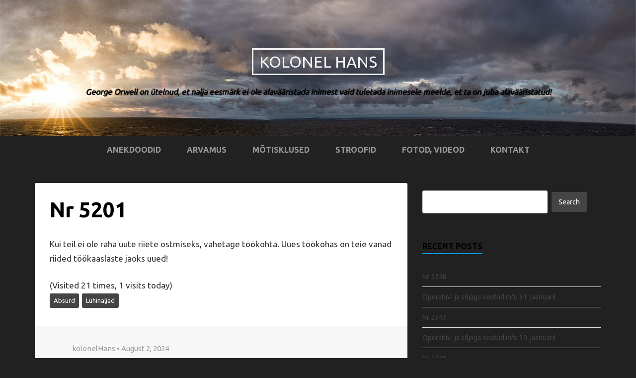

--- FILE ---
content_type: text/html; charset=UTF-8
request_url: https://kolonelhans.ee/?p=41090
body_size: 8922
content:
<!DOCTYPE html>
<html lang="en">
<head>
	<title>Nr 5201 | Kolonel Hans</title>
    <meta charset="UTF-8" />           
    <meta name="viewport" content="width=device-width, initial-scale=1">   
    <link rel="profile" href="http://gmpg.org/xfn/11" />        
    <link rel="pingback" href="https://kolonelhans.ee/xmlrpc.php" />    
    <meta name='robots' content='max-image-preview:large' />
<link rel='dns-prefetch' href='//fonts.googleapis.com' />
<link href='https://fonts.gstatic.com' crossorigin rel='preconnect' />
<link rel="alternate" type="application/rss+xml" title="Kolonel Hans &raquo; Feed" href="https://kolonelhans.ee/?feed=rss2" />
<link rel="alternate" type="application/rss+xml" title="Kolonel Hans &raquo; Comments Feed" href="https://kolonelhans.ee/?feed=comments-rss2" />
<link rel="alternate" title="oEmbed (JSON)" type="application/json+oembed" href="https://kolonelhans.ee/index.php?rest_route=%2Foembed%2F1.0%2Fembed&#038;url=https%3A%2F%2Fkolonelhans.ee%2F%3Fp%3D41090" />
<link rel="alternate" title="oEmbed (XML)" type="text/xml+oembed" href="https://kolonelhans.ee/index.php?rest_route=%2Foembed%2F1.0%2Fembed&#038;url=https%3A%2F%2Fkolonelhans.ee%2F%3Fp%3D41090&#038;format=xml" />
<style id='wp-img-auto-sizes-contain-inline-css' type='text/css'>
img:is([sizes=auto i],[sizes^="auto," i]){contain-intrinsic-size:3000px 1500px}
/*# sourceURL=wp-img-auto-sizes-contain-inline-css */
</style>
<style id='wp-emoji-styles-inline-css' type='text/css'>

	img.wp-smiley, img.emoji {
		display: inline !important;
		border: none !important;
		box-shadow: none !important;
		height: 1em !important;
		width: 1em !important;
		margin: 0 0.07em !important;
		vertical-align: -0.1em !important;
		background: none !important;
		padding: 0 !important;
	}
/*# sourceURL=wp-emoji-styles-inline-css */
</style>
<style id='wp-block-library-inline-css' type='text/css'>
:root{--wp-block-synced-color:#7a00df;--wp-block-synced-color--rgb:122,0,223;--wp-bound-block-color:var(--wp-block-synced-color);--wp-editor-canvas-background:#ddd;--wp-admin-theme-color:#007cba;--wp-admin-theme-color--rgb:0,124,186;--wp-admin-theme-color-darker-10:#006ba1;--wp-admin-theme-color-darker-10--rgb:0,107,160.5;--wp-admin-theme-color-darker-20:#005a87;--wp-admin-theme-color-darker-20--rgb:0,90,135;--wp-admin-border-width-focus:2px}@media (min-resolution:192dpi){:root{--wp-admin-border-width-focus:1.5px}}.wp-element-button{cursor:pointer}:root .has-very-light-gray-background-color{background-color:#eee}:root .has-very-dark-gray-background-color{background-color:#313131}:root .has-very-light-gray-color{color:#eee}:root .has-very-dark-gray-color{color:#313131}:root .has-vivid-green-cyan-to-vivid-cyan-blue-gradient-background{background:linear-gradient(135deg,#00d084,#0693e3)}:root .has-purple-crush-gradient-background{background:linear-gradient(135deg,#34e2e4,#4721fb 50%,#ab1dfe)}:root .has-hazy-dawn-gradient-background{background:linear-gradient(135deg,#faaca8,#dad0ec)}:root .has-subdued-olive-gradient-background{background:linear-gradient(135deg,#fafae1,#67a671)}:root .has-atomic-cream-gradient-background{background:linear-gradient(135deg,#fdd79a,#004a59)}:root .has-nightshade-gradient-background{background:linear-gradient(135deg,#330968,#31cdcf)}:root .has-midnight-gradient-background{background:linear-gradient(135deg,#020381,#2874fc)}:root{--wp--preset--font-size--normal:16px;--wp--preset--font-size--huge:42px}.has-regular-font-size{font-size:1em}.has-larger-font-size{font-size:2.625em}.has-normal-font-size{font-size:var(--wp--preset--font-size--normal)}.has-huge-font-size{font-size:var(--wp--preset--font-size--huge)}.has-text-align-center{text-align:center}.has-text-align-left{text-align:left}.has-text-align-right{text-align:right}.has-fit-text{white-space:nowrap!important}#end-resizable-editor-section{display:none}.aligncenter{clear:both}.items-justified-left{justify-content:flex-start}.items-justified-center{justify-content:center}.items-justified-right{justify-content:flex-end}.items-justified-space-between{justify-content:space-between}.screen-reader-text{border:0;clip-path:inset(50%);height:1px;margin:-1px;overflow:hidden;padding:0;position:absolute;width:1px;word-wrap:normal!important}.screen-reader-text:focus{background-color:#ddd;clip-path:none;color:#444;display:block;font-size:1em;height:auto;left:5px;line-height:normal;padding:15px 23px 14px;text-decoration:none;top:5px;width:auto;z-index:100000}html :where(.has-border-color){border-style:solid}html :where([style*=border-top-color]){border-top-style:solid}html :where([style*=border-right-color]){border-right-style:solid}html :where([style*=border-bottom-color]){border-bottom-style:solid}html :where([style*=border-left-color]){border-left-style:solid}html :where([style*=border-width]){border-style:solid}html :where([style*=border-top-width]){border-top-style:solid}html :where([style*=border-right-width]){border-right-style:solid}html :where([style*=border-bottom-width]){border-bottom-style:solid}html :where([style*=border-left-width]){border-left-style:solid}html :where(img[class*=wp-image-]){height:auto;max-width:100%}:where(figure){margin:0 0 1em}html :where(.is-position-sticky){--wp-admin--admin-bar--position-offset:var(--wp-admin--admin-bar--height,0px)}@media screen and (max-width:600px){html :where(.is-position-sticky){--wp-admin--admin-bar--position-offset:0px}}

/*# sourceURL=wp-block-library-inline-css */
</style><style id='global-styles-inline-css' type='text/css'>
:root{--wp--preset--aspect-ratio--square: 1;--wp--preset--aspect-ratio--4-3: 4/3;--wp--preset--aspect-ratio--3-4: 3/4;--wp--preset--aspect-ratio--3-2: 3/2;--wp--preset--aspect-ratio--2-3: 2/3;--wp--preset--aspect-ratio--16-9: 16/9;--wp--preset--aspect-ratio--9-16: 9/16;--wp--preset--color--black: #000000;--wp--preset--color--cyan-bluish-gray: #abb8c3;--wp--preset--color--white: #ffffff;--wp--preset--color--pale-pink: #f78da7;--wp--preset--color--vivid-red: #cf2e2e;--wp--preset--color--luminous-vivid-orange: #ff6900;--wp--preset--color--luminous-vivid-amber: #fcb900;--wp--preset--color--light-green-cyan: #7bdcb5;--wp--preset--color--vivid-green-cyan: #00d084;--wp--preset--color--pale-cyan-blue: #8ed1fc;--wp--preset--color--vivid-cyan-blue: #0693e3;--wp--preset--color--vivid-purple: #9b51e0;--wp--preset--gradient--vivid-cyan-blue-to-vivid-purple: linear-gradient(135deg,rgb(6,147,227) 0%,rgb(155,81,224) 100%);--wp--preset--gradient--light-green-cyan-to-vivid-green-cyan: linear-gradient(135deg,rgb(122,220,180) 0%,rgb(0,208,130) 100%);--wp--preset--gradient--luminous-vivid-amber-to-luminous-vivid-orange: linear-gradient(135deg,rgb(252,185,0) 0%,rgb(255,105,0) 100%);--wp--preset--gradient--luminous-vivid-orange-to-vivid-red: linear-gradient(135deg,rgb(255,105,0) 0%,rgb(207,46,46) 100%);--wp--preset--gradient--very-light-gray-to-cyan-bluish-gray: linear-gradient(135deg,rgb(238,238,238) 0%,rgb(169,184,195) 100%);--wp--preset--gradient--cool-to-warm-spectrum: linear-gradient(135deg,rgb(74,234,220) 0%,rgb(151,120,209) 20%,rgb(207,42,186) 40%,rgb(238,44,130) 60%,rgb(251,105,98) 80%,rgb(254,248,76) 100%);--wp--preset--gradient--blush-light-purple: linear-gradient(135deg,rgb(255,206,236) 0%,rgb(152,150,240) 100%);--wp--preset--gradient--blush-bordeaux: linear-gradient(135deg,rgb(254,205,165) 0%,rgb(254,45,45) 50%,rgb(107,0,62) 100%);--wp--preset--gradient--luminous-dusk: linear-gradient(135deg,rgb(255,203,112) 0%,rgb(199,81,192) 50%,rgb(65,88,208) 100%);--wp--preset--gradient--pale-ocean: linear-gradient(135deg,rgb(255,245,203) 0%,rgb(182,227,212) 50%,rgb(51,167,181) 100%);--wp--preset--gradient--electric-grass: linear-gradient(135deg,rgb(202,248,128) 0%,rgb(113,206,126) 100%);--wp--preset--gradient--midnight: linear-gradient(135deg,rgb(2,3,129) 0%,rgb(40,116,252) 100%);--wp--preset--font-size--small: 13px;--wp--preset--font-size--medium: 20px;--wp--preset--font-size--large: 36px;--wp--preset--font-size--x-large: 42px;--wp--preset--spacing--20: 0.44rem;--wp--preset--spacing--30: 0.67rem;--wp--preset--spacing--40: 1rem;--wp--preset--spacing--50: 1.5rem;--wp--preset--spacing--60: 2.25rem;--wp--preset--spacing--70: 3.38rem;--wp--preset--spacing--80: 5.06rem;--wp--preset--shadow--natural: 6px 6px 9px rgba(0, 0, 0, 0.2);--wp--preset--shadow--deep: 12px 12px 50px rgba(0, 0, 0, 0.4);--wp--preset--shadow--sharp: 6px 6px 0px rgba(0, 0, 0, 0.2);--wp--preset--shadow--outlined: 6px 6px 0px -3px rgb(255, 255, 255), 6px 6px rgb(0, 0, 0);--wp--preset--shadow--crisp: 6px 6px 0px rgb(0, 0, 0);}:where(.is-layout-flex){gap: 0.5em;}:where(.is-layout-grid){gap: 0.5em;}body .is-layout-flex{display: flex;}.is-layout-flex{flex-wrap: wrap;align-items: center;}.is-layout-flex > :is(*, div){margin: 0;}body .is-layout-grid{display: grid;}.is-layout-grid > :is(*, div){margin: 0;}:where(.wp-block-columns.is-layout-flex){gap: 2em;}:where(.wp-block-columns.is-layout-grid){gap: 2em;}:where(.wp-block-post-template.is-layout-flex){gap: 1.25em;}:where(.wp-block-post-template.is-layout-grid){gap: 1.25em;}.has-black-color{color: var(--wp--preset--color--black) !important;}.has-cyan-bluish-gray-color{color: var(--wp--preset--color--cyan-bluish-gray) !important;}.has-white-color{color: var(--wp--preset--color--white) !important;}.has-pale-pink-color{color: var(--wp--preset--color--pale-pink) !important;}.has-vivid-red-color{color: var(--wp--preset--color--vivid-red) !important;}.has-luminous-vivid-orange-color{color: var(--wp--preset--color--luminous-vivid-orange) !important;}.has-luminous-vivid-amber-color{color: var(--wp--preset--color--luminous-vivid-amber) !important;}.has-light-green-cyan-color{color: var(--wp--preset--color--light-green-cyan) !important;}.has-vivid-green-cyan-color{color: var(--wp--preset--color--vivid-green-cyan) !important;}.has-pale-cyan-blue-color{color: var(--wp--preset--color--pale-cyan-blue) !important;}.has-vivid-cyan-blue-color{color: var(--wp--preset--color--vivid-cyan-blue) !important;}.has-vivid-purple-color{color: var(--wp--preset--color--vivid-purple) !important;}.has-black-background-color{background-color: var(--wp--preset--color--black) !important;}.has-cyan-bluish-gray-background-color{background-color: var(--wp--preset--color--cyan-bluish-gray) !important;}.has-white-background-color{background-color: var(--wp--preset--color--white) !important;}.has-pale-pink-background-color{background-color: var(--wp--preset--color--pale-pink) !important;}.has-vivid-red-background-color{background-color: var(--wp--preset--color--vivid-red) !important;}.has-luminous-vivid-orange-background-color{background-color: var(--wp--preset--color--luminous-vivid-orange) !important;}.has-luminous-vivid-amber-background-color{background-color: var(--wp--preset--color--luminous-vivid-amber) !important;}.has-light-green-cyan-background-color{background-color: var(--wp--preset--color--light-green-cyan) !important;}.has-vivid-green-cyan-background-color{background-color: var(--wp--preset--color--vivid-green-cyan) !important;}.has-pale-cyan-blue-background-color{background-color: var(--wp--preset--color--pale-cyan-blue) !important;}.has-vivid-cyan-blue-background-color{background-color: var(--wp--preset--color--vivid-cyan-blue) !important;}.has-vivid-purple-background-color{background-color: var(--wp--preset--color--vivid-purple) !important;}.has-black-border-color{border-color: var(--wp--preset--color--black) !important;}.has-cyan-bluish-gray-border-color{border-color: var(--wp--preset--color--cyan-bluish-gray) !important;}.has-white-border-color{border-color: var(--wp--preset--color--white) !important;}.has-pale-pink-border-color{border-color: var(--wp--preset--color--pale-pink) !important;}.has-vivid-red-border-color{border-color: var(--wp--preset--color--vivid-red) !important;}.has-luminous-vivid-orange-border-color{border-color: var(--wp--preset--color--luminous-vivid-orange) !important;}.has-luminous-vivid-amber-border-color{border-color: var(--wp--preset--color--luminous-vivid-amber) !important;}.has-light-green-cyan-border-color{border-color: var(--wp--preset--color--light-green-cyan) !important;}.has-vivid-green-cyan-border-color{border-color: var(--wp--preset--color--vivid-green-cyan) !important;}.has-pale-cyan-blue-border-color{border-color: var(--wp--preset--color--pale-cyan-blue) !important;}.has-vivid-cyan-blue-border-color{border-color: var(--wp--preset--color--vivid-cyan-blue) !important;}.has-vivid-purple-border-color{border-color: var(--wp--preset--color--vivid-purple) !important;}.has-vivid-cyan-blue-to-vivid-purple-gradient-background{background: var(--wp--preset--gradient--vivid-cyan-blue-to-vivid-purple) !important;}.has-light-green-cyan-to-vivid-green-cyan-gradient-background{background: var(--wp--preset--gradient--light-green-cyan-to-vivid-green-cyan) !important;}.has-luminous-vivid-amber-to-luminous-vivid-orange-gradient-background{background: var(--wp--preset--gradient--luminous-vivid-amber-to-luminous-vivid-orange) !important;}.has-luminous-vivid-orange-to-vivid-red-gradient-background{background: var(--wp--preset--gradient--luminous-vivid-orange-to-vivid-red) !important;}.has-very-light-gray-to-cyan-bluish-gray-gradient-background{background: var(--wp--preset--gradient--very-light-gray-to-cyan-bluish-gray) !important;}.has-cool-to-warm-spectrum-gradient-background{background: var(--wp--preset--gradient--cool-to-warm-spectrum) !important;}.has-blush-light-purple-gradient-background{background: var(--wp--preset--gradient--blush-light-purple) !important;}.has-blush-bordeaux-gradient-background{background: var(--wp--preset--gradient--blush-bordeaux) !important;}.has-luminous-dusk-gradient-background{background: var(--wp--preset--gradient--luminous-dusk) !important;}.has-pale-ocean-gradient-background{background: var(--wp--preset--gradient--pale-ocean) !important;}.has-electric-grass-gradient-background{background: var(--wp--preset--gradient--electric-grass) !important;}.has-midnight-gradient-background{background: var(--wp--preset--gradient--midnight) !important;}.has-small-font-size{font-size: var(--wp--preset--font-size--small) !important;}.has-medium-font-size{font-size: var(--wp--preset--font-size--medium) !important;}.has-large-font-size{font-size: var(--wp--preset--font-size--large) !important;}.has-x-large-font-size{font-size: var(--wp--preset--font-size--x-large) !important;}
/*# sourceURL=global-styles-inline-css */
</style>

<style id='classic-theme-styles-inline-css' type='text/css'>
/*! This file is auto-generated */
.wp-block-button__link{color:#fff;background-color:#32373c;border-radius:9999px;box-shadow:none;text-decoration:none;padding:calc(.667em + 2px) calc(1.333em + 2px);font-size:1.125em}.wp-block-file__button{background:#32373c;color:#fff;text-decoration:none}
/*# sourceURL=/wp-includes/css/classic-themes.min.css */
</style>
<link rel='stylesheet' id='griffin_ubuntu-css' href='//fonts.googleapis.com/css?family=Ubuntu%3A400%2C700&#038;ver=6.9' type='text/css' media='all' />
<link rel='stylesheet' id='griffin_bootstrap_css-css' href='https://kolonelhans.ee/wp-content/themes/griffin/assets/css/bootstrap.min.css?ver=6.9' type='text/css' media='all' />
<link rel='stylesheet' id='griffin_style-css' href='https://kolonelhans.ee/wp-content/themes/griffin/style.css?ver=6.9' type='text/css' media='all' />
<link rel='stylesheet' id='custom-style-css' href='https://kolonelhans.ee/wp-content/themes/griffin/assets/css/custom.css?ver=6.9' type='text/css' media='all' />
<style id='custom-style-inline-css' type='text/css'>

    			body {background-color:#212121;}
    			header #header-name {color:#f3f3f3; border-color:#f3f3f3;}
    			header #header-description {color:#000000;}
    			a:hover, #primary-menu .menu-item-has-children:hover .sub-menu li a:hover, .widget_tag_cloud a:hover, #footer-widgets .widget a:hover, .teaser-title a:hover, .sticky h3 span, .pager a.page-numbers:hover, article #post-links a:hover, #comments .bypostauthor .comment-author {color:#009dd9;} 
    			#sidebar-widgets .widget h4, .teaser-more, .sticky h3 span {border-color:#009dd9;}
    			
/*# sourceURL=custom-style-inline-css */
</style>
<link rel='stylesheet' id='__EPYT__style-css' href='https://kolonelhans.ee/wp-content/plugins/youtube-embed-plus/styles/ytprefs.min.css?ver=14.2.4' type='text/css' media='all' />
<style id='__EPYT__style-inline-css' type='text/css'>

                .epyt-gallery-thumb {
                        width: 33.333%;
                }
                
/*# sourceURL=__EPYT__style-inline-css */
</style>
<script type="text/javascript" src="https://kolonelhans.ee/wp-includes/js/jquery/jquery.min.js?ver=3.7.1" id="jquery-core-js"></script>
<script type="text/javascript" src="https://kolonelhans.ee/wp-includes/js/jquery/jquery-migrate.min.js?ver=3.4.1" id="jquery-migrate-js"></script>
<script type="text/javascript" id="__ytprefs__-js-extra">
/* <![CDATA[ */
var _EPYT_ = {"ajaxurl":"https://kolonelhans.ee/wp-admin/admin-ajax.php","security":"657729c77a","gallery_scrolloffset":"20","eppathtoscripts":"https://kolonelhans.ee/wp-content/plugins/youtube-embed-plus/scripts/","eppath":"https://kolonelhans.ee/wp-content/plugins/youtube-embed-plus/","epresponsiveselector":"[\"iframe.__youtube_prefs__\",\"iframe[src*='youtube.com']\",\"iframe[src*='youtube-nocookie.com']\",\"iframe[data-ep-src*='youtube.com']\",\"iframe[data-ep-src*='youtube-nocookie.com']\",\"iframe[data-ep-gallerysrc*='youtube.com']\"]","epdovol":"1","version":"14.2.4","evselector":"iframe.__youtube_prefs__[src], iframe[src*=\"youtube.com/embed/\"], iframe[src*=\"youtube-nocookie.com/embed/\"]","ajax_compat":"","maxres_facade":"eager","ytapi_load":"light","pause_others":"","stopMobileBuffer":"1","facade_mode":"","not_live_on_channel":""};
//# sourceURL=__ytprefs__-js-extra
/* ]]> */
</script>
<script type="text/javascript" src="https://kolonelhans.ee/wp-content/plugins/youtube-embed-plus/scripts/ytprefs.min.js?ver=14.2.4" id="__ytprefs__-js"></script>
<link rel="https://api.w.org/" href="https://kolonelhans.ee/index.php?rest_route=/" /><link rel="alternate" title="JSON" type="application/json" href="https://kolonelhans.ee/index.php?rest_route=/wp/v2/posts/41090" /><link rel="EditURI" type="application/rsd+xml" title="RSD" href="https://kolonelhans.ee/xmlrpc.php?rsd" />
<meta name="generator" content="WordPress 6.9" />
<link rel="canonical" href="https://kolonelhans.ee/?p=41090" />
<link rel='shortlink' href='https://kolonelhans.ee/?p=41090' />
<!--[if lt IE 9]><script src="https://kolonelhans.ee/wp-content/themes/griffin/assets/js/html5shiv.js"></script><![endif]--><style type="text/css">.recentcomments a{display:inline !important;padding:0 !important;margin:0 !important;}</style></head>
<body class="wp-singular post-template-default single single-post postid-41090 single-format-standard wp-theme-griffin">
<header style="background-image: url('https://kolonelhans.ee/wp-content/uploads/2015/02/balti.jpg');">
    <a id="hamburger" href="#"><span></span><span></span><span></span></a>    
            <a id="header-name" href="https://kolonelhans.ee/" rel="home">Kolonel Hans</a>
     
    <p id="header-description">George Orwell on ütelnud, et nalja eesmärk ei ole alavääristada inimest vaid tuletada inimesele meelde, et ta on juba alavääristatud!</p> 
     
         
	  
       
         <nav id="primary-menu">         
        <ul id="menu-video-klipid" class="menu"><li id="menu-item-7" class="menu-item menu-item-type-taxonomy menu-item-object-category current-post-ancestor current-menu-parent current-post-parent menu-item-7"><a href="https://kolonelhans.ee/?cat=2">Anekdoodid</a></li>
<li id="menu-item-13" class="menu-item menu-item-type-taxonomy menu-item-object-category menu-item-13"><a href="https://kolonelhans.ee/?cat=4">Arvamus</a></li>
<li id="menu-item-14" class="menu-item menu-item-type-taxonomy menu-item-object-category current-post-ancestor current-menu-parent current-post-parent menu-item-14"><a href="https://kolonelhans.ee/?cat=5">Mõtisklused</a></li>
<li id="menu-item-838" class="menu-item menu-item-type-taxonomy menu-item-object-category menu-item-838"><a href="https://kolonelhans.ee/?cat=98">Stroofid</a></li>
<li id="menu-item-4112" class="menu-item menu-item-type-taxonomy menu-item-object-category menu-item-4112"><a href="https://kolonelhans.ee/?cat=107">Fotod, videod</a></li>
<li id="menu-item-4111" class="menu-item menu-item-type-taxonomy menu-item-object-category menu-item-4111"><a href="https://kolonelhans.ee/?cat=106">Kontakt</a></li>
</ul>                    
    </nav>
      
</header>
   
<div id="content-holder" class="container">
<div id="post-holder" class="row">
	<div class="col-md-8">
			<article id="post-41090" class="post-41090 post type-post status-publish format-standard hentry category-anekdoot category-luhinaljad tag-absurd tag-luhinaljad">
				<div id="post-content">
						
			<h1 id="post-title">Nr 5201</h1>			<p>Kui teil ei ole raha uute riiete ostmiseks, vahetage töökohta. Uues töökohas on teie vanad riided töökaaslaste jaoks uued!</p>
<div class="tptn_counter" id="tptn_counter_41090"><script type="text/javascript" data-cfasync="false" src="https://kolonelhans.ee/?top_ten_id=41090&view_counter=1&_wpnonce=a4fe23fee6"></script></div>			<div id="post-tags"><a href="https://kolonelhans.ee/?tag=absurd">Absurd</a><a href="https://kolonelhans.ee/?tag=luhinaljad">Lühinaljad</a></div>					
		</div>
				
		<div id="post-footer" class="clearfix">
			<p><img alt='' src='https://secure.gravatar.com/avatar/9541ba04818e7281d6948fa0885ecc9348d7a570f749d005645c2771b2370b0f?s=32&#038;d=blank&#038;r=g' srcset='https://secure.gravatar.com/avatar/9541ba04818e7281d6948fa0885ecc9348d7a570f749d005645c2771b2370b0f?s=64&#038;d=blank&#038;r=g 2x' class='avatar avatar-32 photo' height='32' width='32' decoding='async'/> kolonelHans &bull; August 2, 2024</p>
			<hr />
			<div id="post-nav">
				<div id="post-nav-prev"><p><span>&Larr;</span> Previous Post</span></p><a href="https://kolonelhans.ee/?p=41149" rel="prev">Operatiiv- ja sõjaga seotud info 02. augustil</a></div> 	
				<div id="post-nav-next"><p>Next Post <span>&Rarr;</span></p><a href="https://kolonelhans.ee/?p=41717" rel="next">Margus Pae Neo-Marksismist Eestis</a></div> 	
			</div>	
		</div>	
	</article>	
<div id="comments">
		</div>		
	</div>	
	<div id="sidebar-widgets" class="col-md-4">
	<aside id="search-2" class="widget widget_search"><form role="search" method="get" id="searchform" class="searchform" action="https://kolonelhans.ee/">
				<div>
					<label class="screen-reader-text" for="s">Search for:</label>
					<input type="text" value="" name="s" id="s" />
					<input type="submit" id="searchsubmit" value="Search" />
				</div>
			</form></aside>
		<aside id="recent-posts-2" class="widget widget_recent_entries">
		<h4>Recent Posts</h4>
		<ul>
											<li>
					<a href="https://kolonelhans.ee/?p=56171">Nr 5748</a>
									</li>
											<li>
					<a href="https://kolonelhans.ee/?p=56248">Operatiiv- ja sõjaga seotud info 31. jaanuaril</a>
									</li>
											<li>
					<a href="https://kolonelhans.ee/?p=56091">Nr 5747</a>
									</li>
											<li>
					<a href="https://kolonelhans.ee/?p=56220">Operatiiv- ja sõjaga seotud info 30. jaanuaril</a>
									</li>
											<li>
					<a href="https://kolonelhans.ee/?p=56076">Nr 5746</a>
									</li>
					</ul>

		</aside><aside id="recent-comments-2" class="widget widget_recent_comments"><h4>Recent Comments</h4><ul id="recentcomments"><li class="recentcomments"><span class="comment-author-link">kolonelHans</span> on <a href="https://kolonelhans.ee/?p=46512#comment-7017">Paul Vaha tekstid &#8211; Eesti energia-utoopiast</a></li><li class="recentcomments"><span class="comment-author-link">kolonelHans</span> on <a href="https://kolonelhans.ee/?p=46512#comment-7016">Paul Vaha tekstid &#8211; Eesti energia-utoopiast</a></li><li class="recentcomments"><span class="comment-author-link">kolonelHans</span> on <a href="https://kolonelhans.ee/?p=46388#comment-7015">Lahingud Tallinna pärast on alanud</a></li><li class="recentcomments"><span class="comment-author-link"><a href="https://boyaoge.palukota.go.id/?link=PENTASLOT" class="url" rel="ugc external nofollow">BOKEP ONLINE</a></span> on <a href="https://kolonelhans.ee/?p=3280#comment-6334">Tervitus</a></li><li class="recentcomments"><span class="comment-author-link"><a href="http://152.42.172.222/" class="url" rel="ugc external nofollow">lembu4d</a></span> on <a href="https://kolonelhans.ee/?p=3280#comment-6333">Tervitus</a></li></ul></aside><aside id="archives-2" class="widget widget_archive"><h4>Archives</h4>		<label class="screen-reader-text" for="archives-dropdown-2">Archives</label>
		<select id="archives-dropdown-2" name="archive-dropdown">
			
			<option value="">Select Month</option>
				<option value='https://kolonelhans.ee/?m=202601'> January 2026 &nbsp;(65)</option>
	<option value='https://kolonelhans.ee/?m=202512'> December 2025 &nbsp;(62)</option>
	<option value='https://kolonelhans.ee/?m=202511'> November 2025 &nbsp;(61)</option>
	<option value='https://kolonelhans.ee/?m=202510'> October 2025 &nbsp;(62)</option>
	<option value='https://kolonelhans.ee/?m=202509'> September 2025 &nbsp;(62)</option>
	<option value='https://kolonelhans.ee/?m=202508'> August 2025 &nbsp;(63)</option>
	<option value='https://kolonelhans.ee/?m=202507'> July 2025 &nbsp;(64)</option>
	<option value='https://kolonelhans.ee/?m=202506'> June 2025 &nbsp;(61)</option>
	<option value='https://kolonelhans.ee/?m=202505'> May 2025 &nbsp;(64)</option>
	<option value='https://kolonelhans.ee/?m=202504'> April 2025 &nbsp;(60)</option>
	<option value='https://kolonelhans.ee/?m=202503'> March 2025 &nbsp;(67)</option>
	<option value='https://kolonelhans.ee/?m=202502'> February 2025 &nbsp;(74)</option>
	<option value='https://kolonelhans.ee/?m=202501'> January 2025 &nbsp;(67)</option>
	<option value='https://kolonelhans.ee/?m=202412'> December 2024 &nbsp;(65)</option>
	<option value='https://kolonelhans.ee/?m=202411'> November 2024 &nbsp;(65)</option>
	<option value='https://kolonelhans.ee/?m=202410'> October 2024 &nbsp;(65)</option>
	<option value='https://kolonelhans.ee/?m=202409'> September 2024 &nbsp;(65)</option>
	<option value='https://kolonelhans.ee/?m=202408'> August 2024 &nbsp;(73)</option>
	<option value='https://kolonelhans.ee/?m=202407'> July 2024 &nbsp;(66)</option>
	<option value='https://kolonelhans.ee/?m=202406'> June 2024 &nbsp;(65)</option>
	<option value='https://kolonelhans.ee/?m=202405'> May 2024 &nbsp;(67)</option>
	<option value='https://kolonelhans.ee/?m=202404'> April 2024 &nbsp;(60)</option>
	<option value='https://kolonelhans.ee/?m=202403'> March 2024 &nbsp;(63)</option>
	<option value='https://kolonelhans.ee/?m=202402'> February 2024 &nbsp;(63)</option>
	<option value='https://kolonelhans.ee/?m=202401'> January 2024 &nbsp;(63)</option>
	<option value='https://kolonelhans.ee/?m=202312'> December 2023 &nbsp;(65)</option>
	<option value='https://kolonelhans.ee/?m=202311'> November 2023 &nbsp;(65)</option>
	<option value='https://kolonelhans.ee/?m=202310'> October 2023 &nbsp;(82)</option>
	<option value='https://kolonelhans.ee/?m=202309'> September 2023 &nbsp;(78)</option>
	<option value='https://kolonelhans.ee/?m=202308'> August 2023 &nbsp;(68)</option>
	<option value='https://kolonelhans.ee/?m=202307'> July 2023 &nbsp;(73)</option>
	<option value='https://kolonelhans.ee/?m=202306'> June 2023 &nbsp;(72)</option>
	<option value='https://kolonelhans.ee/?m=202305'> May 2023 &nbsp;(76)</option>
	<option value='https://kolonelhans.ee/?m=202304'> April 2023 &nbsp;(74)</option>
	<option value='https://kolonelhans.ee/?m=202303'> March 2023 &nbsp;(63)</option>
	<option value='https://kolonelhans.ee/?m=202302'> February 2023 &nbsp;(52)</option>
	<option value='https://kolonelhans.ee/?m=202301'> January 2023 &nbsp;(67)</option>
	<option value='https://kolonelhans.ee/?m=202212'> December 2022 &nbsp;(58)</option>
	<option value='https://kolonelhans.ee/?m=202211'> November 2022 &nbsp;(68)</option>
	<option value='https://kolonelhans.ee/?m=202210'> October 2022 &nbsp;(56)</option>
	<option value='https://kolonelhans.ee/?m=202209'> September 2022 &nbsp;(70)</option>
	<option value='https://kolonelhans.ee/?m=202208'> August 2022 &nbsp;(70)</option>
	<option value='https://kolonelhans.ee/?m=202207'> July 2022 &nbsp;(92)</option>
	<option value='https://kolonelhans.ee/?m=202206'> June 2022 &nbsp;(98)</option>
	<option value='https://kolonelhans.ee/?m=202205'> May 2022 &nbsp;(102)</option>
	<option value='https://kolonelhans.ee/?m=202204'> April 2022 &nbsp;(96)</option>
	<option value='https://kolonelhans.ee/?m=202203'> March 2022 &nbsp;(90)</option>
	<option value='https://kolonelhans.ee/?m=202202'> February 2022 &nbsp;(46)</option>
	<option value='https://kolonelhans.ee/?m=202201'> January 2022 &nbsp;(34)</option>
	<option value='https://kolonelhans.ee/?m=202112'> December 2021 &nbsp;(38)</option>
	<option value='https://kolonelhans.ee/?m=202111'> November 2021 &nbsp;(29)</option>
	<option value='https://kolonelhans.ee/?m=202110'> October 2021 &nbsp;(39)</option>
	<option value='https://kolonelhans.ee/?m=202109'> September 2021 &nbsp;(35)</option>
	<option value='https://kolonelhans.ee/?m=202108'> August 2021 &nbsp;(39)</option>
	<option value='https://kolonelhans.ee/?m=202107'> July 2021 &nbsp;(42)</option>
	<option value='https://kolonelhans.ee/?m=202106'> June 2021 &nbsp;(33)</option>
	<option value='https://kolonelhans.ee/?m=202105'> May 2021 &nbsp;(41)</option>
	<option value='https://kolonelhans.ee/?m=202104'> April 2021 &nbsp;(42)</option>
	<option value='https://kolonelhans.ee/?m=202103'> March 2021 &nbsp;(37)</option>
	<option value='https://kolonelhans.ee/?m=202102'> February 2021 &nbsp;(33)</option>
	<option value='https://kolonelhans.ee/?m=202101'> January 2021 &nbsp;(40)</option>
	<option value='https://kolonelhans.ee/?m=202012'> December 2020 &nbsp;(40)</option>
	<option value='https://kolonelhans.ee/?m=202011'> November 2020 &nbsp;(47)</option>
	<option value='https://kolonelhans.ee/?m=202010'> October 2020 &nbsp;(44)</option>
	<option value='https://kolonelhans.ee/?m=202009'> September 2020 &nbsp;(32)</option>
	<option value='https://kolonelhans.ee/?m=202008'> August 2020 &nbsp;(39)</option>
	<option value='https://kolonelhans.ee/?m=202007'> July 2020 &nbsp;(36)</option>
	<option value='https://kolonelhans.ee/?m=202006'> June 2020 &nbsp;(40)</option>
	<option value='https://kolonelhans.ee/?m=202005'> May 2020 &nbsp;(34)</option>
	<option value='https://kolonelhans.ee/?m=202004'> April 2020 &nbsp;(28)</option>
	<option value='https://kolonelhans.ee/?m=202003'> March 2020 &nbsp;(43)</option>
	<option value='https://kolonelhans.ee/?m=202002'> February 2020 &nbsp;(28)</option>
	<option value='https://kolonelhans.ee/?m=202001'> January 2020 &nbsp;(35)</option>
	<option value='https://kolonelhans.ee/?m=201912'> December 2019 &nbsp;(54)</option>
	<option value='https://kolonelhans.ee/?m=201911'> November 2019 &nbsp;(31)</option>
	<option value='https://kolonelhans.ee/?m=201910'> October 2019 &nbsp;(41)</option>
	<option value='https://kolonelhans.ee/?m=201909'> September 2019 &nbsp;(36)</option>
	<option value='https://kolonelhans.ee/?m=201908'> August 2019 &nbsp;(38)</option>
	<option value='https://kolonelhans.ee/?m=201907'> July 2019 &nbsp;(30)</option>
	<option value='https://kolonelhans.ee/?m=201906'> June 2019 &nbsp;(35)</option>
	<option value='https://kolonelhans.ee/?m=201905'> May 2019 &nbsp;(39)</option>
	<option value='https://kolonelhans.ee/?m=201904'> April 2019 &nbsp;(34)</option>
	<option value='https://kolonelhans.ee/?m=201903'> March 2019 &nbsp;(39)</option>
	<option value='https://kolonelhans.ee/?m=201902'> February 2019 &nbsp;(34)</option>
	<option value='https://kolonelhans.ee/?m=201901'> January 2019 &nbsp;(35)</option>
	<option value='https://kolonelhans.ee/?m=201812'> December 2018 &nbsp;(31)</option>
	<option value='https://kolonelhans.ee/?m=201811'> November 2018 &nbsp;(30)</option>
	<option value='https://kolonelhans.ee/?m=201810'> October 2018 &nbsp;(33)</option>
	<option value='https://kolonelhans.ee/?m=201809'> September 2018 &nbsp;(44)</option>
	<option value='https://kolonelhans.ee/?m=201808'> August 2018 &nbsp;(47)</option>
	<option value='https://kolonelhans.ee/?m=201807'> July 2018 &nbsp;(41)</option>
	<option value='https://kolonelhans.ee/?m=201806'> June 2018 &nbsp;(47)</option>
	<option value='https://kolonelhans.ee/?m=201805'> May 2018 &nbsp;(39)</option>
	<option value='https://kolonelhans.ee/?m=201804'> April 2018 &nbsp;(57)</option>
	<option value='https://kolonelhans.ee/?m=201803'> March 2018 &nbsp;(48)</option>
	<option value='https://kolonelhans.ee/?m=201802'> February 2018 &nbsp;(42)</option>
	<option value='https://kolonelhans.ee/?m=201801'> January 2018 &nbsp;(48)</option>
	<option value='https://kolonelhans.ee/?m=201712'> December 2017 &nbsp;(64)</option>
	<option value='https://kolonelhans.ee/?m=201711'> November 2017 &nbsp;(72)</option>
	<option value='https://kolonelhans.ee/?m=201710'> October 2017 &nbsp;(67)</option>
	<option value='https://kolonelhans.ee/?m=201709'> September 2017 &nbsp;(58)</option>
	<option value='https://kolonelhans.ee/?m=201708'> August 2017 &nbsp;(65)</option>
	<option value='https://kolonelhans.ee/?m=201707'> July 2017 &nbsp;(66)</option>
	<option value='https://kolonelhans.ee/?m=201706'> June 2017 &nbsp;(68)</option>
	<option value='https://kolonelhans.ee/?m=201705'> May 2017 &nbsp;(65)</option>
	<option value='https://kolonelhans.ee/?m=201704'> April 2017 &nbsp;(55)</option>
	<option value='https://kolonelhans.ee/?m=201703'> March 2017 &nbsp;(52)</option>
	<option value='https://kolonelhans.ee/?m=201702'> February 2017 &nbsp;(76)</option>
	<option value='https://kolonelhans.ee/?m=201701'> January 2017 &nbsp;(73)</option>
	<option value='https://kolonelhans.ee/?m=201612'> December 2016 &nbsp;(79)</option>
	<option value='https://kolonelhans.ee/?m=201611'> November 2016 &nbsp;(55)</option>
	<option value='https://kolonelhans.ee/?m=201610'> October 2016 &nbsp;(50)</option>
	<option value='https://kolonelhans.ee/?m=201609'> September 2016 &nbsp;(60)</option>
	<option value='https://kolonelhans.ee/?m=201608'> August 2016 &nbsp;(53)</option>
	<option value='https://kolonelhans.ee/?m=201607'> July 2016 &nbsp;(53)</option>
	<option value='https://kolonelhans.ee/?m=201606'> June 2016 &nbsp;(54)</option>
	<option value='https://kolonelhans.ee/?m=201605'> May 2016 &nbsp;(70)</option>
	<option value='https://kolonelhans.ee/?m=201604'> April 2016 &nbsp;(50)</option>
	<option value='https://kolonelhans.ee/?m=201603'> March 2016 &nbsp;(58)</option>
	<option value='https://kolonelhans.ee/?m=201602'> February 2016 &nbsp;(68)</option>
	<option value='https://kolonelhans.ee/?m=201601'> January 2016 &nbsp;(61)</option>
	<option value='https://kolonelhans.ee/?m=201512'> December 2015 &nbsp;(84)</option>
	<option value='https://kolonelhans.ee/?m=201511'> November 2015 &nbsp;(89)</option>
	<option value='https://kolonelhans.ee/?m=201510'> October 2015 &nbsp;(89)</option>
	<option value='https://kolonelhans.ee/?m=201509'> September 2015 &nbsp;(98)</option>
	<option value='https://kolonelhans.ee/?m=201508'> August 2015 &nbsp;(110)</option>
	<option value='https://kolonelhans.ee/?m=201507'> July 2015 &nbsp;(66)</option>
	<option value='https://kolonelhans.ee/?m=201506'> June 2015 &nbsp;(126)</option>
	<option value='https://kolonelhans.ee/?m=201505'> May 2015 &nbsp;(185)</option>
	<option value='https://kolonelhans.ee/?m=201504'> April 2015 &nbsp;(420)</option>
	<option value='https://kolonelhans.ee/?m=201503'> March 2015 &nbsp;(574)</option>
	<option value='https://kolonelhans.ee/?m=201502'> February 2015 &nbsp;(314)</option>
	<option value='https://kolonelhans.ee/?m=201412'> December 2014 &nbsp;(7)</option>
	<option value='https://kolonelhans.ee/?m=201411'> November 2014 &nbsp;(2)</option>
	<option value='https://kolonelhans.ee/?m=201409'> September 2014 &nbsp;(8)</option>
	<option value='https://kolonelhans.ee/?m=201407'> July 2014 &nbsp;(1)</option>
	<option value='https://kolonelhans.ee/?m=201406'> June 2014 &nbsp;(1)</option>
	<option value='https://kolonelhans.ee/?m=201405'> May 2014 &nbsp;(4)</option>
	<option value='https://kolonelhans.ee/?m=201404'> April 2014 &nbsp;(4)</option>
	<option value='https://kolonelhans.ee/?m=201403'> March 2014 &nbsp;(24)</option>
	<option value='https://kolonelhans.ee/?m=201402'> February 2014 &nbsp;(20)</option>
	<option value='https://kolonelhans.ee/?m=201401'> January 2014 &nbsp;(1)</option>
	<option value='https://kolonelhans.ee/?m=201312'> December 2013 &nbsp;(1)</option>
	<option value='https://kolonelhans.ee/?m=201310'> October 2013 &nbsp;(1)</option>
	<option value='https://kolonelhans.ee/?m=201309'> September 2013 &nbsp;(5)</option>
	<option value='https://kolonelhans.ee/?m=201305'> May 2013 &nbsp;(1)</option>
	<option value='https://kolonelhans.ee/?m=201304'> April 2013 &nbsp;(1)</option>
	<option value='https://kolonelhans.ee/?m=201302'> February 2013 &nbsp;(1)</option>
	<option value='https://kolonelhans.ee/?m=201211'> November 2012 &nbsp;(1)</option>
	<option value='https://kolonelhans.ee/?m=201205'> May 2012 &nbsp;(1)</option>
	<option value='https://kolonelhans.ee/?m=201203'> March 2012 &nbsp;(13)</option>
	<option value='https://kolonelhans.ee/?m=201112'> December 2011 &nbsp;(12)</option>
	<option value='https://kolonelhans.ee/?m=201111'> November 2011 &nbsp;(39)</option>
	<option value='https://kolonelhans.ee/?m=201110'> October 2011 &nbsp;(3)</option>
	<option value='https://kolonelhans.ee/?m=201104'> April 2011 &nbsp;(2)</option>
	<option value='https://kolonelhans.ee/?m=201103'> March 2011 &nbsp;(6)</option>
	<option value='https://kolonelhans.ee/?m=201102'> February 2011 &nbsp;(7)</option>
	<option value='https://kolonelhans.ee/?m=201101'> January 2011 &nbsp;(5)</option>
	<option value='https://kolonelhans.ee/?m=201010'> October 2010 &nbsp;(3)</option>
	<option value='https://kolonelhans.ee/?m=201008'> August 2010 &nbsp;(4)</option>
	<option value='https://kolonelhans.ee/?m=201007'> July 2010 &nbsp;(2)</option>
	<option value='https://kolonelhans.ee/?m=201006'> June 2010 &nbsp;(10)</option>
	<option value='https://kolonelhans.ee/?m=201005'> May 2010 &nbsp;(15)</option>
	<option value='https://kolonelhans.ee/?m=201004'> April 2010 &nbsp;(15)</option>
	<option value='https://kolonelhans.ee/?m=201003'> March 2010 &nbsp;(17)</option>
	<option value='https://kolonelhans.ee/?m=201002'> February 2010 &nbsp;(4)</option>

		</select>

			<script type="text/javascript">
/* <![CDATA[ */

( ( dropdownId ) => {
	const dropdown = document.getElementById( dropdownId );
	function onSelectChange() {
		setTimeout( () => {
			if ( 'escape' === dropdown.dataset.lastkey ) {
				return;
			}
			if ( dropdown.value ) {
				document.location.href = dropdown.value;
			}
		}, 250 );
	}
	function onKeyUp( event ) {
		if ( 'Escape' === event.key ) {
			dropdown.dataset.lastkey = 'escape';
		} else {
			delete dropdown.dataset.lastkey;
		}
	}
	function onClick() {
		delete dropdown.dataset.lastkey;
	}
	dropdown.addEventListener( 'keyup', onKeyUp );
	dropdown.addEventListener( 'click', onClick );
	dropdown.addEventListener( 'change', onSelectChange );
})( "archives-dropdown-2" );

//# sourceURL=WP_Widget_Archives%3A%3Awidget
/* ]]> */
</script>
</aside><aside id="categories-2" class="widget widget_categories"><h4>Categories</h4>
			<ul>
					<li class="cat-item cat-item-2"><a href="https://kolonelhans.ee/?cat=2">Anekdoodid</a>
</li>
	<li class="cat-item cat-item-4"><a href="https://kolonelhans.ee/?cat=4">Arvamus</a>
</li>
	<li class="cat-item cat-item-107"><a href="https://kolonelhans.ee/?cat=107">Fotod</a>
</li>
	<li class="cat-item cat-item-106"><a href="https://kolonelhans.ee/?cat=106">Kontakt</a>
</li>
	<li class="cat-item cat-item-1"><a href="https://kolonelhans.ee/?cat=1">Määramata</a>
</li>
	<li class="cat-item cat-item-5"><a href="https://kolonelhans.ee/?cat=5">Mõtisklused</a>
</li>
	<li class="cat-item cat-item-98"><a href="https://kolonelhans.ee/?cat=98">Stroofid</a>
</li>
	<li class="cat-item cat-item-152"><a href="https://kolonelhans.ee/?cat=152">Video klipid</a>
</li>
			</ul>

			</aside><aside id="meta-2" class="widget widget_meta"><h4>Meta</h4>
		<ul>
						<li><a href="https://kolonelhans.ee/wp-login.php">Log in</a></li>
			<li><a href="https://kolonelhans.ee/?feed=rss2">Entries feed</a></li>
			<li><a href="https://kolonelhans.ee/?feed=comments-rss2">Comments feed</a></li>

			<li><a href="https://wordpress.org/">WordPress.org</a></li>
		</ul>

		</aside><aside id="archives-3" class="widget widget_archive"><h4>Archives</h4>		<label class="screen-reader-text" for="archives-dropdown-3">Archives</label>
		<select id="archives-dropdown-3" name="archive-dropdown">
			
			<option value="">Select Month</option>
				<option value='https://kolonelhans.ee/?m=202601'> January 2026 &nbsp;(65)</option>
	<option value='https://kolonelhans.ee/?m=202512'> December 2025 &nbsp;(62)</option>
	<option value='https://kolonelhans.ee/?m=202511'> November 2025 &nbsp;(61)</option>
	<option value='https://kolonelhans.ee/?m=202510'> October 2025 &nbsp;(62)</option>
	<option value='https://kolonelhans.ee/?m=202509'> September 2025 &nbsp;(62)</option>
	<option value='https://kolonelhans.ee/?m=202508'> August 2025 &nbsp;(63)</option>
	<option value='https://kolonelhans.ee/?m=202507'> July 2025 &nbsp;(64)</option>
	<option value='https://kolonelhans.ee/?m=202506'> June 2025 &nbsp;(61)</option>
	<option value='https://kolonelhans.ee/?m=202505'> May 2025 &nbsp;(64)</option>
	<option value='https://kolonelhans.ee/?m=202504'> April 2025 &nbsp;(60)</option>
	<option value='https://kolonelhans.ee/?m=202503'> March 2025 &nbsp;(67)</option>
	<option value='https://kolonelhans.ee/?m=202502'> February 2025 &nbsp;(74)</option>
	<option value='https://kolonelhans.ee/?m=202501'> January 2025 &nbsp;(67)</option>
	<option value='https://kolonelhans.ee/?m=202412'> December 2024 &nbsp;(65)</option>
	<option value='https://kolonelhans.ee/?m=202411'> November 2024 &nbsp;(65)</option>
	<option value='https://kolonelhans.ee/?m=202410'> October 2024 &nbsp;(65)</option>
	<option value='https://kolonelhans.ee/?m=202409'> September 2024 &nbsp;(65)</option>
	<option value='https://kolonelhans.ee/?m=202408'> August 2024 &nbsp;(73)</option>
	<option value='https://kolonelhans.ee/?m=202407'> July 2024 &nbsp;(66)</option>
	<option value='https://kolonelhans.ee/?m=202406'> June 2024 &nbsp;(65)</option>
	<option value='https://kolonelhans.ee/?m=202405'> May 2024 &nbsp;(67)</option>
	<option value='https://kolonelhans.ee/?m=202404'> April 2024 &nbsp;(60)</option>
	<option value='https://kolonelhans.ee/?m=202403'> March 2024 &nbsp;(63)</option>
	<option value='https://kolonelhans.ee/?m=202402'> February 2024 &nbsp;(63)</option>
	<option value='https://kolonelhans.ee/?m=202401'> January 2024 &nbsp;(63)</option>
	<option value='https://kolonelhans.ee/?m=202312'> December 2023 &nbsp;(65)</option>
	<option value='https://kolonelhans.ee/?m=202311'> November 2023 &nbsp;(65)</option>
	<option value='https://kolonelhans.ee/?m=202310'> October 2023 &nbsp;(82)</option>
	<option value='https://kolonelhans.ee/?m=202309'> September 2023 &nbsp;(78)</option>
	<option value='https://kolonelhans.ee/?m=202308'> August 2023 &nbsp;(68)</option>
	<option value='https://kolonelhans.ee/?m=202307'> July 2023 &nbsp;(73)</option>
	<option value='https://kolonelhans.ee/?m=202306'> June 2023 &nbsp;(72)</option>
	<option value='https://kolonelhans.ee/?m=202305'> May 2023 &nbsp;(76)</option>
	<option value='https://kolonelhans.ee/?m=202304'> April 2023 &nbsp;(74)</option>
	<option value='https://kolonelhans.ee/?m=202303'> March 2023 &nbsp;(63)</option>
	<option value='https://kolonelhans.ee/?m=202302'> February 2023 &nbsp;(52)</option>
	<option value='https://kolonelhans.ee/?m=202301'> January 2023 &nbsp;(67)</option>
	<option value='https://kolonelhans.ee/?m=202212'> December 2022 &nbsp;(58)</option>
	<option value='https://kolonelhans.ee/?m=202211'> November 2022 &nbsp;(68)</option>
	<option value='https://kolonelhans.ee/?m=202210'> October 2022 &nbsp;(56)</option>
	<option value='https://kolonelhans.ee/?m=202209'> September 2022 &nbsp;(70)</option>
	<option value='https://kolonelhans.ee/?m=202208'> August 2022 &nbsp;(70)</option>
	<option value='https://kolonelhans.ee/?m=202207'> July 2022 &nbsp;(92)</option>
	<option value='https://kolonelhans.ee/?m=202206'> June 2022 &nbsp;(98)</option>
	<option value='https://kolonelhans.ee/?m=202205'> May 2022 &nbsp;(102)</option>
	<option value='https://kolonelhans.ee/?m=202204'> April 2022 &nbsp;(96)</option>
	<option value='https://kolonelhans.ee/?m=202203'> March 2022 &nbsp;(90)</option>
	<option value='https://kolonelhans.ee/?m=202202'> February 2022 &nbsp;(46)</option>
	<option value='https://kolonelhans.ee/?m=202201'> January 2022 &nbsp;(34)</option>
	<option value='https://kolonelhans.ee/?m=202112'> December 2021 &nbsp;(38)</option>
	<option value='https://kolonelhans.ee/?m=202111'> November 2021 &nbsp;(29)</option>
	<option value='https://kolonelhans.ee/?m=202110'> October 2021 &nbsp;(39)</option>
	<option value='https://kolonelhans.ee/?m=202109'> September 2021 &nbsp;(35)</option>
	<option value='https://kolonelhans.ee/?m=202108'> August 2021 &nbsp;(39)</option>
	<option value='https://kolonelhans.ee/?m=202107'> July 2021 &nbsp;(42)</option>
	<option value='https://kolonelhans.ee/?m=202106'> June 2021 &nbsp;(33)</option>
	<option value='https://kolonelhans.ee/?m=202105'> May 2021 &nbsp;(41)</option>
	<option value='https://kolonelhans.ee/?m=202104'> April 2021 &nbsp;(42)</option>
	<option value='https://kolonelhans.ee/?m=202103'> March 2021 &nbsp;(37)</option>
	<option value='https://kolonelhans.ee/?m=202102'> February 2021 &nbsp;(33)</option>
	<option value='https://kolonelhans.ee/?m=202101'> January 2021 &nbsp;(40)</option>
	<option value='https://kolonelhans.ee/?m=202012'> December 2020 &nbsp;(40)</option>
	<option value='https://kolonelhans.ee/?m=202011'> November 2020 &nbsp;(47)</option>
	<option value='https://kolonelhans.ee/?m=202010'> October 2020 &nbsp;(44)</option>
	<option value='https://kolonelhans.ee/?m=202009'> September 2020 &nbsp;(32)</option>
	<option value='https://kolonelhans.ee/?m=202008'> August 2020 &nbsp;(39)</option>
	<option value='https://kolonelhans.ee/?m=202007'> July 2020 &nbsp;(36)</option>
	<option value='https://kolonelhans.ee/?m=202006'> June 2020 &nbsp;(40)</option>
	<option value='https://kolonelhans.ee/?m=202005'> May 2020 &nbsp;(34)</option>
	<option value='https://kolonelhans.ee/?m=202004'> April 2020 &nbsp;(28)</option>
	<option value='https://kolonelhans.ee/?m=202003'> March 2020 &nbsp;(43)</option>
	<option value='https://kolonelhans.ee/?m=202002'> February 2020 &nbsp;(28)</option>
	<option value='https://kolonelhans.ee/?m=202001'> January 2020 &nbsp;(35)</option>
	<option value='https://kolonelhans.ee/?m=201912'> December 2019 &nbsp;(54)</option>
	<option value='https://kolonelhans.ee/?m=201911'> November 2019 &nbsp;(31)</option>
	<option value='https://kolonelhans.ee/?m=201910'> October 2019 &nbsp;(41)</option>
	<option value='https://kolonelhans.ee/?m=201909'> September 2019 &nbsp;(36)</option>
	<option value='https://kolonelhans.ee/?m=201908'> August 2019 &nbsp;(38)</option>
	<option value='https://kolonelhans.ee/?m=201907'> July 2019 &nbsp;(30)</option>
	<option value='https://kolonelhans.ee/?m=201906'> June 2019 &nbsp;(35)</option>
	<option value='https://kolonelhans.ee/?m=201905'> May 2019 &nbsp;(39)</option>
	<option value='https://kolonelhans.ee/?m=201904'> April 2019 &nbsp;(34)</option>
	<option value='https://kolonelhans.ee/?m=201903'> March 2019 &nbsp;(39)</option>
	<option value='https://kolonelhans.ee/?m=201902'> February 2019 &nbsp;(34)</option>
	<option value='https://kolonelhans.ee/?m=201901'> January 2019 &nbsp;(35)</option>
	<option value='https://kolonelhans.ee/?m=201812'> December 2018 &nbsp;(31)</option>
	<option value='https://kolonelhans.ee/?m=201811'> November 2018 &nbsp;(30)</option>
	<option value='https://kolonelhans.ee/?m=201810'> October 2018 &nbsp;(33)</option>
	<option value='https://kolonelhans.ee/?m=201809'> September 2018 &nbsp;(44)</option>
	<option value='https://kolonelhans.ee/?m=201808'> August 2018 &nbsp;(47)</option>
	<option value='https://kolonelhans.ee/?m=201807'> July 2018 &nbsp;(41)</option>
	<option value='https://kolonelhans.ee/?m=201806'> June 2018 &nbsp;(47)</option>
	<option value='https://kolonelhans.ee/?m=201805'> May 2018 &nbsp;(39)</option>
	<option value='https://kolonelhans.ee/?m=201804'> April 2018 &nbsp;(57)</option>
	<option value='https://kolonelhans.ee/?m=201803'> March 2018 &nbsp;(48)</option>
	<option value='https://kolonelhans.ee/?m=201802'> February 2018 &nbsp;(42)</option>
	<option value='https://kolonelhans.ee/?m=201801'> January 2018 &nbsp;(48)</option>
	<option value='https://kolonelhans.ee/?m=201712'> December 2017 &nbsp;(64)</option>
	<option value='https://kolonelhans.ee/?m=201711'> November 2017 &nbsp;(72)</option>
	<option value='https://kolonelhans.ee/?m=201710'> October 2017 &nbsp;(67)</option>
	<option value='https://kolonelhans.ee/?m=201709'> September 2017 &nbsp;(58)</option>
	<option value='https://kolonelhans.ee/?m=201708'> August 2017 &nbsp;(65)</option>
	<option value='https://kolonelhans.ee/?m=201707'> July 2017 &nbsp;(66)</option>
	<option value='https://kolonelhans.ee/?m=201706'> June 2017 &nbsp;(68)</option>
	<option value='https://kolonelhans.ee/?m=201705'> May 2017 &nbsp;(65)</option>
	<option value='https://kolonelhans.ee/?m=201704'> April 2017 &nbsp;(55)</option>
	<option value='https://kolonelhans.ee/?m=201703'> March 2017 &nbsp;(52)</option>
	<option value='https://kolonelhans.ee/?m=201702'> February 2017 &nbsp;(76)</option>
	<option value='https://kolonelhans.ee/?m=201701'> January 2017 &nbsp;(73)</option>
	<option value='https://kolonelhans.ee/?m=201612'> December 2016 &nbsp;(79)</option>
	<option value='https://kolonelhans.ee/?m=201611'> November 2016 &nbsp;(55)</option>
	<option value='https://kolonelhans.ee/?m=201610'> October 2016 &nbsp;(50)</option>
	<option value='https://kolonelhans.ee/?m=201609'> September 2016 &nbsp;(60)</option>
	<option value='https://kolonelhans.ee/?m=201608'> August 2016 &nbsp;(53)</option>
	<option value='https://kolonelhans.ee/?m=201607'> July 2016 &nbsp;(53)</option>
	<option value='https://kolonelhans.ee/?m=201606'> June 2016 &nbsp;(54)</option>
	<option value='https://kolonelhans.ee/?m=201605'> May 2016 &nbsp;(70)</option>
	<option value='https://kolonelhans.ee/?m=201604'> April 2016 &nbsp;(50)</option>
	<option value='https://kolonelhans.ee/?m=201603'> March 2016 &nbsp;(58)</option>
	<option value='https://kolonelhans.ee/?m=201602'> February 2016 &nbsp;(68)</option>
	<option value='https://kolonelhans.ee/?m=201601'> January 2016 &nbsp;(61)</option>
	<option value='https://kolonelhans.ee/?m=201512'> December 2015 &nbsp;(84)</option>
	<option value='https://kolonelhans.ee/?m=201511'> November 2015 &nbsp;(89)</option>
	<option value='https://kolonelhans.ee/?m=201510'> October 2015 &nbsp;(89)</option>
	<option value='https://kolonelhans.ee/?m=201509'> September 2015 &nbsp;(98)</option>
	<option value='https://kolonelhans.ee/?m=201508'> August 2015 &nbsp;(110)</option>
	<option value='https://kolonelhans.ee/?m=201507'> July 2015 &nbsp;(66)</option>
	<option value='https://kolonelhans.ee/?m=201506'> June 2015 &nbsp;(126)</option>
	<option value='https://kolonelhans.ee/?m=201505'> May 2015 &nbsp;(185)</option>
	<option value='https://kolonelhans.ee/?m=201504'> April 2015 &nbsp;(420)</option>
	<option value='https://kolonelhans.ee/?m=201503'> March 2015 &nbsp;(574)</option>
	<option value='https://kolonelhans.ee/?m=201502'> February 2015 &nbsp;(314)</option>
	<option value='https://kolonelhans.ee/?m=201412'> December 2014 &nbsp;(7)</option>
	<option value='https://kolonelhans.ee/?m=201411'> November 2014 &nbsp;(2)</option>
	<option value='https://kolonelhans.ee/?m=201409'> September 2014 &nbsp;(8)</option>
	<option value='https://kolonelhans.ee/?m=201407'> July 2014 &nbsp;(1)</option>
	<option value='https://kolonelhans.ee/?m=201406'> June 2014 &nbsp;(1)</option>
	<option value='https://kolonelhans.ee/?m=201405'> May 2014 &nbsp;(4)</option>
	<option value='https://kolonelhans.ee/?m=201404'> April 2014 &nbsp;(4)</option>
	<option value='https://kolonelhans.ee/?m=201403'> March 2014 &nbsp;(24)</option>
	<option value='https://kolonelhans.ee/?m=201402'> February 2014 &nbsp;(20)</option>
	<option value='https://kolonelhans.ee/?m=201401'> January 2014 &nbsp;(1)</option>
	<option value='https://kolonelhans.ee/?m=201312'> December 2013 &nbsp;(1)</option>
	<option value='https://kolonelhans.ee/?m=201310'> October 2013 &nbsp;(1)</option>
	<option value='https://kolonelhans.ee/?m=201309'> September 2013 &nbsp;(5)</option>
	<option value='https://kolonelhans.ee/?m=201305'> May 2013 &nbsp;(1)</option>
	<option value='https://kolonelhans.ee/?m=201304'> April 2013 &nbsp;(1)</option>
	<option value='https://kolonelhans.ee/?m=201302'> February 2013 &nbsp;(1)</option>
	<option value='https://kolonelhans.ee/?m=201211'> November 2012 &nbsp;(1)</option>
	<option value='https://kolonelhans.ee/?m=201205'> May 2012 &nbsp;(1)</option>
	<option value='https://kolonelhans.ee/?m=201203'> March 2012 &nbsp;(13)</option>
	<option value='https://kolonelhans.ee/?m=201112'> December 2011 &nbsp;(12)</option>
	<option value='https://kolonelhans.ee/?m=201111'> November 2011 &nbsp;(39)</option>
	<option value='https://kolonelhans.ee/?m=201110'> October 2011 &nbsp;(3)</option>
	<option value='https://kolonelhans.ee/?m=201104'> April 2011 &nbsp;(2)</option>
	<option value='https://kolonelhans.ee/?m=201103'> March 2011 &nbsp;(6)</option>
	<option value='https://kolonelhans.ee/?m=201102'> February 2011 &nbsp;(7)</option>
	<option value='https://kolonelhans.ee/?m=201101'> January 2011 &nbsp;(5)</option>
	<option value='https://kolonelhans.ee/?m=201010'> October 2010 &nbsp;(3)</option>
	<option value='https://kolonelhans.ee/?m=201008'> August 2010 &nbsp;(4)</option>
	<option value='https://kolonelhans.ee/?m=201007'> July 2010 &nbsp;(2)</option>
	<option value='https://kolonelhans.ee/?m=201006'> June 2010 &nbsp;(10)</option>
	<option value='https://kolonelhans.ee/?m=201005'> May 2010 &nbsp;(15)</option>
	<option value='https://kolonelhans.ee/?m=201004'> April 2010 &nbsp;(15)</option>
	<option value='https://kolonelhans.ee/?m=201003'> March 2010 &nbsp;(17)</option>
	<option value='https://kolonelhans.ee/?m=201002'> February 2010 &nbsp;(4)</option>

		</select>

			<script type="text/javascript">
/* <![CDATA[ */

( ( dropdownId ) => {
	const dropdown = document.getElementById( dropdownId );
	function onSelectChange() {
		setTimeout( () => {
			if ( 'escape' === dropdown.dataset.lastkey ) {
				return;
			}
			if ( dropdown.value ) {
				document.location.href = dropdown.value;
			}
		}, 250 );
	}
	function onKeyUp( event ) {
		if ( 'Escape' === event.key ) {
			dropdown.dataset.lastkey = 'escape';
		} else {
			delete dropdown.dataset.lastkey;
		}
	}
	function onClick() {
		delete dropdown.dataset.lastkey;
	}
	dropdown.addEventListener( 'keyup', onKeyUp );
	dropdown.addEventListener( 'click', onClick );
	dropdown.addEventListener( 'change', onSelectChange );
})( "archives-dropdown-3" );

//# sourceURL=WP_Widget_Archives%3A%3Awidget
/* ]]> */
</script>
</aside></div>	
</div>
</div>
<footer>
		<div id="footer-widgets">
		<div class="container">
			<div class="col-md-4">
							</div>
			<div class="col-md-4">
				<aside id="widget_tptn_pop-3" class="widget tptn_posts_list_widget"><h4>Popular Posts</h4><div class="tptn_posts  tptn_posts_widget tptn_posts_widget-widget_tptn_pop-3    tptn-text-only"><ul><li><span class="tptn_after_thumb"><a href="https://kolonelhans.ee/?p=4037"     class="tptn_link"><span class="tptn_title">Eesti Klubi liikme Harry Raudvere pöördumine</span></a></span></li><li><span class="tptn_after_thumb"><a href="https://kolonelhans.ee/?p=428"     class="tptn_link"><span class="tptn_title">Curriculum Vitae &#8211; kolonel Hannes Toomsalu</span></a></span></li><li><span class="tptn_after_thumb"><a href="https://kolonelhans.ee/?p=5696"     class="tptn_link"><span class="tptn_title">Valimised</span></a></span></li><li><span class="tptn_after_thumb"><a href="https://kolonelhans.ee/?p=457"     class="tptn_link"><span class="tptn_title">Valige meid!</span></a></span></li><li><span class="tptn_after_thumb"><a href="https://kolonelhans.ee/?p=25027"     class="tptn_link"><span class="tptn_title">Ajalugu kordub</span></a></span></li><li>Popular posts by <a href="https://webberzone.com/plugins/top-10/" rel="nofollow"    >Top 10 plugin</a></li></ul><div class="tptn_clear"></div></div></aside>			</div>
			<div class="col-md-4">
							</div>
		</div>
	</div>
		<div id="footer-meta">
		<div class="container">
			<div class="col-md-12">
				 
				<p>Copyright &copy; 2015 <a href="https://kolonelhans.ee/" rel="home">Kolonel Hans</a> </p>			
			</div>
		</div>
	</div>
</footer>
<script type="text/javascript" id="tptn_tracker-js-extra">
/* <![CDATA[ */
var ajax_tptn_tracker = {"ajax_url":"https://kolonelhans.ee/wp-admin/admin-ajax.php","top_ten_id":"41090","top_ten_blog_id":"1","activate_counter":"11","top_ten_debug":"0","tptn_rnd":"1588054710"};
//# sourceURL=tptn_tracker-js-extra
/* ]]> */
</script>
<script type="text/javascript" src="https://kolonelhans.ee/wp-content/plugins/top-10/includes/js/top-10-tracker.min.js?ver=4.1.1" id="tptn_tracker-js"></script>
<script type="text/javascript" src="https://kolonelhans.ee/wp-content/themes/griffin/assets/js/griffin.js?ver=1.0" id="griffin_script-js"></script>
<script type="text/javascript" src="https://kolonelhans.ee/wp-includes/js/imagesloaded.min.js?ver=5.0.0" id="imagesloaded-js"></script>
<script type="text/javascript" src="https://kolonelhans.ee/wp-includes/js/masonry.min.js?ver=4.2.2" id="masonry-js"></script>
<script type="text/javascript" src="https://kolonelhans.ee/wp-includes/js/jquery/jquery.masonry.min.js?ver=3.1.2b" id="jquery-masonry-js"></script>
<script type="text/javascript" src="https://kolonelhans.ee/wp-content/plugins/youtube-embed-plus/scripts/fitvids.min.js?ver=14.2.4" id="__ytprefsfitvids__-js"></script>

<!-- AccelerateWP Debug: Query string URL is excluded.
Array
(
    [p] =&gt; 41090
)
 -->   
</body>
</html>				

--- FILE ---
content_type: application/x-javascript
request_url: https://kolonelhans.ee/?top_ten_id=41090&view_counter=1&_wpnonce=a4fe23fee6
body_size: -111
content:
document.write("(Visited 21 times, 1 visits today)");